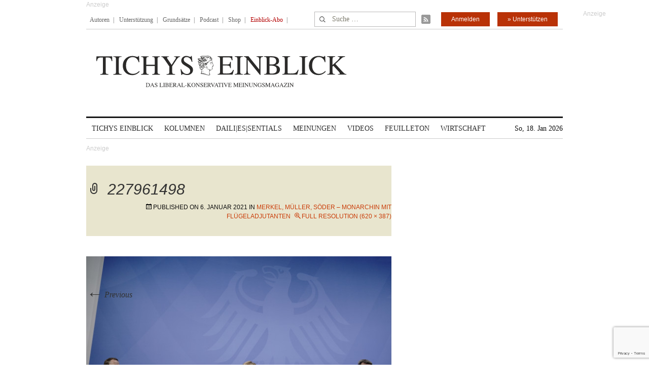

--- FILE ---
content_type: text/html; charset=utf-8
request_url: https://www.google.com/recaptcha/api2/anchor?ar=1&k=6Le6AmwiAAAAAOZstAX0__7Y59Efcp0Wh63ksq_W&co=aHR0cHM6Ly93d3cudGljaHlzZWluYmxpY2suZGU6NDQz&hl=en&v=PoyoqOPhxBO7pBk68S4YbpHZ&size=invisible&anchor-ms=20000&execute-ms=30000&cb=go9s3c181lk9
body_size: 48740
content:
<!DOCTYPE HTML><html dir="ltr" lang="en"><head><meta http-equiv="Content-Type" content="text/html; charset=UTF-8">
<meta http-equiv="X-UA-Compatible" content="IE=edge">
<title>reCAPTCHA</title>
<style type="text/css">
/* cyrillic-ext */
@font-face {
  font-family: 'Roboto';
  font-style: normal;
  font-weight: 400;
  font-stretch: 100%;
  src: url(//fonts.gstatic.com/s/roboto/v48/KFO7CnqEu92Fr1ME7kSn66aGLdTylUAMa3GUBHMdazTgWw.woff2) format('woff2');
  unicode-range: U+0460-052F, U+1C80-1C8A, U+20B4, U+2DE0-2DFF, U+A640-A69F, U+FE2E-FE2F;
}
/* cyrillic */
@font-face {
  font-family: 'Roboto';
  font-style: normal;
  font-weight: 400;
  font-stretch: 100%;
  src: url(//fonts.gstatic.com/s/roboto/v48/KFO7CnqEu92Fr1ME7kSn66aGLdTylUAMa3iUBHMdazTgWw.woff2) format('woff2');
  unicode-range: U+0301, U+0400-045F, U+0490-0491, U+04B0-04B1, U+2116;
}
/* greek-ext */
@font-face {
  font-family: 'Roboto';
  font-style: normal;
  font-weight: 400;
  font-stretch: 100%;
  src: url(//fonts.gstatic.com/s/roboto/v48/KFO7CnqEu92Fr1ME7kSn66aGLdTylUAMa3CUBHMdazTgWw.woff2) format('woff2');
  unicode-range: U+1F00-1FFF;
}
/* greek */
@font-face {
  font-family: 'Roboto';
  font-style: normal;
  font-weight: 400;
  font-stretch: 100%;
  src: url(//fonts.gstatic.com/s/roboto/v48/KFO7CnqEu92Fr1ME7kSn66aGLdTylUAMa3-UBHMdazTgWw.woff2) format('woff2');
  unicode-range: U+0370-0377, U+037A-037F, U+0384-038A, U+038C, U+038E-03A1, U+03A3-03FF;
}
/* math */
@font-face {
  font-family: 'Roboto';
  font-style: normal;
  font-weight: 400;
  font-stretch: 100%;
  src: url(//fonts.gstatic.com/s/roboto/v48/KFO7CnqEu92Fr1ME7kSn66aGLdTylUAMawCUBHMdazTgWw.woff2) format('woff2');
  unicode-range: U+0302-0303, U+0305, U+0307-0308, U+0310, U+0312, U+0315, U+031A, U+0326-0327, U+032C, U+032F-0330, U+0332-0333, U+0338, U+033A, U+0346, U+034D, U+0391-03A1, U+03A3-03A9, U+03B1-03C9, U+03D1, U+03D5-03D6, U+03F0-03F1, U+03F4-03F5, U+2016-2017, U+2034-2038, U+203C, U+2040, U+2043, U+2047, U+2050, U+2057, U+205F, U+2070-2071, U+2074-208E, U+2090-209C, U+20D0-20DC, U+20E1, U+20E5-20EF, U+2100-2112, U+2114-2115, U+2117-2121, U+2123-214F, U+2190, U+2192, U+2194-21AE, U+21B0-21E5, U+21F1-21F2, U+21F4-2211, U+2213-2214, U+2216-22FF, U+2308-230B, U+2310, U+2319, U+231C-2321, U+2336-237A, U+237C, U+2395, U+239B-23B7, U+23D0, U+23DC-23E1, U+2474-2475, U+25AF, U+25B3, U+25B7, U+25BD, U+25C1, U+25CA, U+25CC, U+25FB, U+266D-266F, U+27C0-27FF, U+2900-2AFF, U+2B0E-2B11, U+2B30-2B4C, U+2BFE, U+3030, U+FF5B, U+FF5D, U+1D400-1D7FF, U+1EE00-1EEFF;
}
/* symbols */
@font-face {
  font-family: 'Roboto';
  font-style: normal;
  font-weight: 400;
  font-stretch: 100%;
  src: url(//fonts.gstatic.com/s/roboto/v48/KFO7CnqEu92Fr1ME7kSn66aGLdTylUAMaxKUBHMdazTgWw.woff2) format('woff2');
  unicode-range: U+0001-000C, U+000E-001F, U+007F-009F, U+20DD-20E0, U+20E2-20E4, U+2150-218F, U+2190, U+2192, U+2194-2199, U+21AF, U+21E6-21F0, U+21F3, U+2218-2219, U+2299, U+22C4-22C6, U+2300-243F, U+2440-244A, U+2460-24FF, U+25A0-27BF, U+2800-28FF, U+2921-2922, U+2981, U+29BF, U+29EB, U+2B00-2BFF, U+4DC0-4DFF, U+FFF9-FFFB, U+10140-1018E, U+10190-1019C, U+101A0, U+101D0-101FD, U+102E0-102FB, U+10E60-10E7E, U+1D2C0-1D2D3, U+1D2E0-1D37F, U+1F000-1F0FF, U+1F100-1F1AD, U+1F1E6-1F1FF, U+1F30D-1F30F, U+1F315, U+1F31C, U+1F31E, U+1F320-1F32C, U+1F336, U+1F378, U+1F37D, U+1F382, U+1F393-1F39F, U+1F3A7-1F3A8, U+1F3AC-1F3AF, U+1F3C2, U+1F3C4-1F3C6, U+1F3CA-1F3CE, U+1F3D4-1F3E0, U+1F3ED, U+1F3F1-1F3F3, U+1F3F5-1F3F7, U+1F408, U+1F415, U+1F41F, U+1F426, U+1F43F, U+1F441-1F442, U+1F444, U+1F446-1F449, U+1F44C-1F44E, U+1F453, U+1F46A, U+1F47D, U+1F4A3, U+1F4B0, U+1F4B3, U+1F4B9, U+1F4BB, U+1F4BF, U+1F4C8-1F4CB, U+1F4D6, U+1F4DA, U+1F4DF, U+1F4E3-1F4E6, U+1F4EA-1F4ED, U+1F4F7, U+1F4F9-1F4FB, U+1F4FD-1F4FE, U+1F503, U+1F507-1F50B, U+1F50D, U+1F512-1F513, U+1F53E-1F54A, U+1F54F-1F5FA, U+1F610, U+1F650-1F67F, U+1F687, U+1F68D, U+1F691, U+1F694, U+1F698, U+1F6AD, U+1F6B2, U+1F6B9-1F6BA, U+1F6BC, U+1F6C6-1F6CF, U+1F6D3-1F6D7, U+1F6E0-1F6EA, U+1F6F0-1F6F3, U+1F6F7-1F6FC, U+1F700-1F7FF, U+1F800-1F80B, U+1F810-1F847, U+1F850-1F859, U+1F860-1F887, U+1F890-1F8AD, U+1F8B0-1F8BB, U+1F8C0-1F8C1, U+1F900-1F90B, U+1F93B, U+1F946, U+1F984, U+1F996, U+1F9E9, U+1FA00-1FA6F, U+1FA70-1FA7C, U+1FA80-1FA89, U+1FA8F-1FAC6, U+1FACE-1FADC, U+1FADF-1FAE9, U+1FAF0-1FAF8, U+1FB00-1FBFF;
}
/* vietnamese */
@font-face {
  font-family: 'Roboto';
  font-style: normal;
  font-weight: 400;
  font-stretch: 100%;
  src: url(//fonts.gstatic.com/s/roboto/v48/KFO7CnqEu92Fr1ME7kSn66aGLdTylUAMa3OUBHMdazTgWw.woff2) format('woff2');
  unicode-range: U+0102-0103, U+0110-0111, U+0128-0129, U+0168-0169, U+01A0-01A1, U+01AF-01B0, U+0300-0301, U+0303-0304, U+0308-0309, U+0323, U+0329, U+1EA0-1EF9, U+20AB;
}
/* latin-ext */
@font-face {
  font-family: 'Roboto';
  font-style: normal;
  font-weight: 400;
  font-stretch: 100%;
  src: url(//fonts.gstatic.com/s/roboto/v48/KFO7CnqEu92Fr1ME7kSn66aGLdTylUAMa3KUBHMdazTgWw.woff2) format('woff2');
  unicode-range: U+0100-02BA, U+02BD-02C5, U+02C7-02CC, U+02CE-02D7, U+02DD-02FF, U+0304, U+0308, U+0329, U+1D00-1DBF, U+1E00-1E9F, U+1EF2-1EFF, U+2020, U+20A0-20AB, U+20AD-20C0, U+2113, U+2C60-2C7F, U+A720-A7FF;
}
/* latin */
@font-face {
  font-family: 'Roboto';
  font-style: normal;
  font-weight: 400;
  font-stretch: 100%;
  src: url(//fonts.gstatic.com/s/roboto/v48/KFO7CnqEu92Fr1ME7kSn66aGLdTylUAMa3yUBHMdazQ.woff2) format('woff2');
  unicode-range: U+0000-00FF, U+0131, U+0152-0153, U+02BB-02BC, U+02C6, U+02DA, U+02DC, U+0304, U+0308, U+0329, U+2000-206F, U+20AC, U+2122, U+2191, U+2193, U+2212, U+2215, U+FEFF, U+FFFD;
}
/* cyrillic-ext */
@font-face {
  font-family: 'Roboto';
  font-style: normal;
  font-weight: 500;
  font-stretch: 100%;
  src: url(//fonts.gstatic.com/s/roboto/v48/KFO7CnqEu92Fr1ME7kSn66aGLdTylUAMa3GUBHMdazTgWw.woff2) format('woff2');
  unicode-range: U+0460-052F, U+1C80-1C8A, U+20B4, U+2DE0-2DFF, U+A640-A69F, U+FE2E-FE2F;
}
/* cyrillic */
@font-face {
  font-family: 'Roboto';
  font-style: normal;
  font-weight: 500;
  font-stretch: 100%;
  src: url(//fonts.gstatic.com/s/roboto/v48/KFO7CnqEu92Fr1ME7kSn66aGLdTylUAMa3iUBHMdazTgWw.woff2) format('woff2');
  unicode-range: U+0301, U+0400-045F, U+0490-0491, U+04B0-04B1, U+2116;
}
/* greek-ext */
@font-face {
  font-family: 'Roboto';
  font-style: normal;
  font-weight: 500;
  font-stretch: 100%;
  src: url(//fonts.gstatic.com/s/roboto/v48/KFO7CnqEu92Fr1ME7kSn66aGLdTylUAMa3CUBHMdazTgWw.woff2) format('woff2');
  unicode-range: U+1F00-1FFF;
}
/* greek */
@font-face {
  font-family: 'Roboto';
  font-style: normal;
  font-weight: 500;
  font-stretch: 100%;
  src: url(//fonts.gstatic.com/s/roboto/v48/KFO7CnqEu92Fr1ME7kSn66aGLdTylUAMa3-UBHMdazTgWw.woff2) format('woff2');
  unicode-range: U+0370-0377, U+037A-037F, U+0384-038A, U+038C, U+038E-03A1, U+03A3-03FF;
}
/* math */
@font-face {
  font-family: 'Roboto';
  font-style: normal;
  font-weight: 500;
  font-stretch: 100%;
  src: url(//fonts.gstatic.com/s/roboto/v48/KFO7CnqEu92Fr1ME7kSn66aGLdTylUAMawCUBHMdazTgWw.woff2) format('woff2');
  unicode-range: U+0302-0303, U+0305, U+0307-0308, U+0310, U+0312, U+0315, U+031A, U+0326-0327, U+032C, U+032F-0330, U+0332-0333, U+0338, U+033A, U+0346, U+034D, U+0391-03A1, U+03A3-03A9, U+03B1-03C9, U+03D1, U+03D5-03D6, U+03F0-03F1, U+03F4-03F5, U+2016-2017, U+2034-2038, U+203C, U+2040, U+2043, U+2047, U+2050, U+2057, U+205F, U+2070-2071, U+2074-208E, U+2090-209C, U+20D0-20DC, U+20E1, U+20E5-20EF, U+2100-2112, U+2114-2115, U+2117-2121, U+2123-214F, U+2190, U+2192, U+2194-21AE, U+21B0-21E5, U+21F1-21F2, U+21F4-2211, U+2213-2214, U+2216-22FF, U+2308-230B, U+2310, U+2319, U+231C-2321, U+2336-237A, U+237C, U+2395, U+239B-23B7, U+23D0, U+23DC-23E1, U+2474-2475, U+25AF, U+25B3, U+25B7, U+25BD, U+25C1, U+25CA, U+25CC, U+25FB, U+266D-266F, U+27C0-27FF, U+2900-2AFF, U+2B0E-2B11, U+2B30-2B4C, U+2BFE, U+3030, U+FF5B, U+FF5D, U+1D400-1D7FF, U+1EE00-1EEFF;
}
/* symbols */
@font-face {
  font-family: 'Roboto';
  font-style: normal;
  font-weight: 500;
  font-stretch: 100%;
  src: url(//fonts.gstatic.com/s/roboto/v48/KFO7CnqEu92Fr1ME7kSn66aGLdTylUAMaxKUBHMdazTgWw.woff2) format('woff2');
  unicode-range: U+0001-000C, U+000E-001F, U+007F-009F, U+20DD-20E0, U+20E2-20E4, U+2150-218F, U+2190, U+2192, U+2194-2199, U+21AF, U+21E6-21F0, U+21F3, U+2218-2219, U+2299, U+22C4-22C6, U+2300-243F, U+2440-244A, U+2460-24FF, U+25A0-27BF, U+2800-28FF, U+2921-2922, U+2981, U+29BF, U+29EB, U+2B00-2BFF, U+4DC0-4DFF, U+FFF9-FFFB, U+10140-1018E, U+10190-1019C, U+101A0, U+101D0-101FD, U+102E0-102FB, U+10E60-10E7E, U+1D2C0-1D2D3, U+1D2E0-1D37F, U+1F000-1F0FF, U+1F100-1F1AD, U+1F1E6-1F1FF, U+1F30D-1F30F, U+1F315, U+1F31C, U+1F31E, U+1F320-1F32C, U+1F336, U+1F378, U+1F37D, U+1F382, U+1F393-1F39F, U+1F3A7-1F3A8, U+1F3AC-1F3AF, U+1F3C2, U+1F3C4-1F3C6, U+1F3CA-1F3CE, U+1F3D4-1F3E0, U+1F3ED, U+1F3F1-1F3F3, U+1F3F5-1F3F7, U+1F408, U+1F415, U+1F41F, U+1F426, U+1F43F, U+1F441-1F442, U+1F444, U+1F446-1F449, U+1F44C-1F44E, U+1F453, U+1F46A, U+1F47D, U+1F4A3, U+1F4B0, U+1F4B3, U+1F4B9, U+1F4BB, U+1F4BF, U+1F4C8-1F4CB, U+1F4D6, U+1F4DA, U+1F4DF, U+1F4E3-1F4E6, U+1F4EA-1F4ED, U+1F4F7, U+1F4F9-1F4FB, U+1F4FD-1F4FE, U+1F503, U+1F507-1F50B, U+1F50D, U+1F512-1F513, U+1F53E-1F54A, U+1F54F-1F5FA, U+1F610, U+1F650-1F67F, U+1F687, U+1F68D, U+1F691, U+1F694, U+1F698, U+1F6AD, U+1F6B2, U+1F6B9-1F6BA, U+1F6BC, U+1F6C6-1F6CF, U+1F6D3-1F6D7, U+1F6E0-1F6EA, U+1F6F0-1F6F3, U+1F6F7-1F6FC, U+1F700-1F7FF, U+1F800-1F80B, U+1F810-1F847, U+1F850-1F859, U+1F860-1F887, U+1F890-1F8AD, U+1F8B0-1F8BB, U+1F8C0-1F8C1, U+1F900-1F90B, U+1F93B, U+1F946, U+1F984, U+1F996, U+1F9E9, U+1FA00-1FA6F, U+1FA70-1FA7C, U+1FA80-1FA89, U+1FA8F-1FAC6, U+1FACE-1FADC, U+1FADF-1FAE9, U+1FAF0-1FAF8, U+1FB00-1FBFF;
}
/* vietnamese */
@font-face {
  font-family: 'Roboto';
  font-style: normal;
  font-weight: 500;
  font-stretch: 100%;
  src: url(//fonts.gstatic.com/s/roboto/v48/KFO7CnqEu92Fr1ME7kSn66aGLdTylUAMa3OUBHMdazTgWw.woff2) format('woff2');
  unicode-range: U+0102-0103, U+0110-0111, U+0128-0129, U+0168-0169, U+01A0-01A1, U+01AF-01B0, U+0300-0301, U+0303-0304, U+0308-0309, U+0323, U+0329, U+1EA0-1EF9, U+20AB;
}
/* latin-ext */
@font-face {
  font-family: 'Roboto';
  font-style: normal;
  font-weight: 500;
  font-stretch: 100%;
  src: url(//fonts.gstatic.com/s/roboto/v48/KFO7CnqEu92Fr1ME7kSn66aGLdTylUAMa3KUBHMdazTgWw.woff2) format('woff2');
  unicode-range: U+0100-02BA, U+02BD-02C5, U+02C7-02CC, U+02CE-02D7, U+02DD-02FF, U+0304, U+0308, U+0329, U+1D00-1DBF, U+1E00-1E9F, U+1EF2-1EFF, U+2020, U+20A0-20AB, U+20AD-20C0, U+2113, U+2C60-2C7F, U+A720-A7FF;
}
/* latin */
@font-face {
  font-family: 'Roboto';
  font-style: normal;
  font-weight: 500;
  font-stretch: 100%;
  src: url(//fonts.gstatic.com/s/roboto/v48/KFO7CnqEu92Fr1ME7kSn66aGLdTylUAMa3yUBHMdazQ.woff2) format('woff2');
  unicode-range: U+0000-00FF, U+0131, U+0152-0153, U+02BB-02BC, U+02C6, U+02DA, U+02DC, U+0304, U+0308, U+0329, U+2000-206F, U+20AC, U+2122, U+2191, U+2193, U+2212, U+2215, U+FEFF, U+FFFD;
}
/* cyrillic-ext */
@font-face {
  font-family: 'Roboto';
  font-style: normal;
  font-weight: 900;
  font-stretch: 100%;
  src: url(//fonts.gstatic.com/s/roboto/v48/KFO7CnqEu92Fr1ME7kSn66aGLdTylUAMa3GUBHMdazTgWw.woff2) format('woff2');
  unicode-range: U+0460-052F, U+1C80-1C8A, U+20B4, U+2DE0-2DFF, U+A640-A69F, U+FE2E-FE2F;
}
/* cyrillic */
@font-face {
  font-family: 'Roboto';
  font-style: normal;
  font-weight: 900;
  font-stretch: 100%;
  src: url(//fonts.gstatic.com/s/roboto/v48/KFO7CnqEu92Fr1ME7kSn66aGLdTylUAMa3iUBHMdazTgWw.woff2) format('woff2');
  unicode-range: U+0301, U+0400-045F, U+0490-0491, U+04B0-04B1, U+2116;
}
/* greek-ext */
@font-face {
  font-family: 'Roboto';
  font-style: normal;
  font-weight: 900;
  font-stretch: 100%;
  src: url(//fonts.gstatic.com/s/roboto/v48/KFO7CnqEu92Fr1ME7kSn66aGLdTylUAMa3CUBHMdazTgWw.woff2) format('woff2');
  unicode-range: U+1F00-1FFF;
}
/* greek */
@font-face {
  font-family: 'Roboto';
  font-style: normal;
  font-weight: 900;
  font-stretch: 100%;
  src: url(//fonts.gstatic.com/s/roboto/v48/KFO7CnqEu92Fr1ME7kSn66aGLdTylUAMa3-UBHMdazTgWw.woff2) format('woff2');
  unicode-range: U+0370-0377, U+037A-037F, U+0384-038A, U+038C, U+038E-03A1, U+03A3-03FF;
}
/* math */
@font-face {
  font-family: 'Roboto';
  font-style: normal;
  font-weight: 900;
  font-stretch: 100%;
  src: url(//fonts.gstatic.com/s/roboto/v48/KFO7CnqEu92Fr1ME7kSn66aGLdTylUAMawCUBHMdazTgWw.woff2) format('woff2');
  unicode-range: U+0302-0303, U+0305, U+0307-0308, U+0310, U+0312, U+0315, U+031A, U+0326-0327, U+032C, U+032F-0330, U+0332-0333, U+0338, U+033A, U+0346, U+034D, U+0391-03A1, U+03A3-03A9, U+03B1-03C9, U+03D1, U+03D5-03D6, U+03F0-03F1, U+03F4-03F5, U+2016-2017, U+2034-2038, U+203C, U+2040, U+2043, U+2047, U+2050, U+2057, U+205F, U+2070-2071, U+2074-208E, U+2090-209C, U+20D0-20DC, U+20E1, U+20E5-20EF, U+2100-2112, U+2114-2115, U+2117-2121, U+2123-214F, U+2190, U+2192, U+2194-21AE, U+21B0-21E5, U+21F1-21F2, U+21F4-2211, U+2213-2214, U+2216-22FF, U+2308-230B, U+2310, U+2319, U+231C-2321, U+2336-237A, U+237C, U+2395, U+239B-23B7, U+23D0, U+23DC-23E1, U+2474-2475, U+25AF, U+25B3, U+25B7, U+25BD, U+25C1, U+25CA, U+25CC, U+25FB, U+266D-266F, U+27C0-27FF, U+2900-2AFF, U+2B0E-2B11, U+2B30-2B4C, U+2BFE, U+3030, U+FF5B, U+FF5D, U+1D400-1D7FF, U+1EE00-1EEFF;
}
/* symbols */
@font-face {
  font-family: 'Roboto';
  font-style: normal;
  font-weight: 900;
  font-stretch: 100%;
  src: url(//fonts.gstatic.com/s/roboto/v48/KFO7CnqEu92Fr1ME7kSn66aGLdTylUAMaxKUBHMdazTgWw.woff2) format('woff2');
  unicode-range: U+0001-000C, U+000E-001F, U+007F-009F, U+20DD-20E0, U+20E2-20E4, U+2150-218F, U+2190, U+2192, U+2194-2199, U+21AF, U+21E6-21F0, U+21F3, U+2218-2219, U+2299, U+22C4-22C6, U+2300-243F, U+2440-244A, U+2460-24FF, U+25A0-27BF, U+2800-28FF, U+2921-2922, U+2981, U+29BF, U+29EB, U+2B00-2BFF, U+4DC0-4DFF, U+FFF9-FFFB, U+10140-1018E, U+10190-1019C, U+101A0, U+101D0-101FD, U+102E0-102FB, U+10E60-10E7E, U+1D2C0-1D2D3, U+1D2E0-1D37F, U+1F000-1F0FF, U+1F100-1F1AD, U+1F1E6-1F1FF, U+1F30D-1F30F, U+1F315, U+1F31C, U+1F31E, U+1F320-1F32C, U+1F336, U+1F378, U+1F37D, U+1F382, U+1F393-1F39F, U+1F3A7-1F3A8, U+1F3AC-1F3AF, U+1F3C2, U+1F3C4-1F3C6, U+1F3CA-1F3CE, U+1F3D4-1F3E0, U+1F3ED, U+1F3F1-1F3F3, U+1F3F5-1F3F7, U+1F408, U+1F415, U+1F41F, U+1F426, U+1F43F, U+1F441-1F442, U+1F444, U+1F446-1F449, U+1F44C-1F44E, U+1F453, U+1F46A, U+1F47D, U+1F4A3, U+1F4B0, U+1F4B3, U+1F4B9, U+1F4BB, U+1F4BF, U+1F4C8-1F4CB, U+1F4D6, U+1F4DA, U+1F4DF, U+1F4E3-1F4E6, U+1F4EA-1F4ED, U+1F4F7, U+1F4F9-1F4FB, U+1F4FD-1F4FE, U+1F503, U+1F507-1F50B, U+1F50D, U+1F512-1F513, U+1F53E-1F54A, U+1F54F-1F5FA, U+1F610, U+1F650-1F67F, U+1F687, U+1F68D, U+1F691, U+1F694, U+1F698, U+1F6AD, U+1F6B2, U+1F6B9-1F6BA, U+1F6BC, U+1F6C6-1F6CF, U+1F6D3-1F6D7, U+1F6E0-1F6EA, U+1F6F0-1F6F3, U+1F6F7-1F6FC, U+1F700-1F7FF, U+1F800-1F80B, U+1F810-1F847, U+1F850-1F859, U+1F860-1F887, U+1F890-1F8AD, U+1F8B0-1F8BB, U+1F8C0-1F8C1, U+1F900-1F90B, U+1F93B, U+1F946, U+1F984, U+1F996, U+1F9E9, U+1FA00-1FA6F, U+1FA70-1FA7C, U+1FA80-1FA89, U+1FA8F-1FAC6, U+1FACE-1FADC, U+1FADF-1FAE9, U+1FAF0-1FAF8, U+1FB00-1FBFF;
}
/* vietnamese */
@font-face {
  font-family: 'Roboto';
  font-style: normal;
  font-weight: 900;
  font-stretch: 100%;
  src: url(//fonts.gstatic.com/s/roboto/v48/KFO7CnqEu92Fr1ME7kSn66aGLdTylUAMa3OUBHMdazTgWw.woff2) format('woff2');
  unicode-range: U+0102-0103, U+0110-0111, U+0128-0129, U+0168-0169, U+01A0-01A1, U+01AF-01B0, U+0300-0301, U+0303-0304, U+0308-0309, U+0323, U+0329, U+1EA0-1EF9, U+20AB;
}
/* latin-ext */
@font-face {
  font-family: 'Roboto';
  font-style: normal;
  font-weight: 900;
  font-stretch: 100%;
  src: url(//fonts.gstatic.com/s/roboto/v48/KFO7CnqEu92Fr1ME7kSn66aGLdTylUAMa3KUBHMdazTgWw.woff2) format('woff2');
  unicode-range: U+0100-02BA, U+02BD-02C5, U+02C7-02CC, U+02CE-02D7, U+02DD-02FF, U+0304, U+0308, U+0329, U+1D00-1DBF, U+1E00-1E9F, U+1EF2-1EFF, U+2020, U+20A0-20AB, U+20AD-20C0, U+2113, U+2C60-2C7F, U+A720-A7FF;
}
/* latin */
@font-face {
  font-family: 'Roboto';
  font-style: normal;
  font-weight: 900;
  font-stretch: 100%;
  src: url(//fonts.gstatic.com/s/roboto/v48/KFO7CnqEu92Fr1ME7kSn66aGLdTylUAMa3yUBHMdazQ.woff2) format('woff2');
  unicode-range: U+0000-00FF, U+0131, U+0152-0153, U+02BB-02BC, U+02C6, U+02DA, U+02DC, U+0304, U+0308, U+0329, U+2000-206F, U+20AC, U+2122, U+2191, U+2193, U+2212, U+2215, U+FEFF, U+FFFD;
}

</style>
<link rel="stylesheet" type="text/css" href="https://www.gstatic.com/recaptcha/releases/PoyoqOPhxBO7pBk68S4YbpHZ/styles__ltr.css">
<script nonce="1s586mKz_TwiitOdQmVIeg" type="text/javascript">window['__recaptcha_api'] = 'https://www.google.com/recaptcha/api2/';</script>
<script type="text/javascript" src="https://www.gstatic.com/recaptcha/releases/PoyoqOPhxBO7pBk68S4YbpHZ/recaptcha__en.js" nonce="1s586mKz_TwiitOdQmVIeg">
      
    </script></head>
<body><div id="rc-anchor-alert" class="rc-anchor-alert"></div>
<input type="hidden" id="recaptcha-token" value="[base64]">
<script type="text/javascript" nonce="1s586mKz_TwiitOdQmVIeg">
      recaptcha.anchor.Main.init("[\x22ainput\x22,[\x22bgdata\x22,\x22\x22,\[base64]/[base64]/[base64]/[base64]/cjw8ejpyPj4+eil9Y2F0Y2gobCl7dGhyb3cgbDt9fSxIPWZ1bmN0aW9uKHcsdCx6KXtpZih3PT0xOTR8fHc9PTIwOCl0LnZbd10/dC52W3ddLmNvbmNhdCh6KTp0LnZbd109b2Yoeix0KTtlbHNle2lmKHQuYkImJnchPTMxNylyZXR1cm47dz09NjZ8fHc9PTEyMnx8dz09NDcwfHx3PT00NHx8dz09NDE2fHx3PT0zOTd8fHc9PTQyMXx8dz09Njh8fHc9PTcwfHx3PT0xODQ/[base64]/[base64]/[base64]/bmV3IGRbVl0oSlswXSk6cD09Mj9uZXcgZFtWXShKWzBdLEpbMV0pOnA9PTM/bmV3IGRbVl0oSlswXSxKWzFdLEpbMl0pOnA9PTQ/[base64]/[base64]/[base64]/[base64]\x22,\[base64]\x22,\x22Dn1Gw63Cr1NyVsK2ZsOtfcK3EcKwYWTCuBTDjMO6N8KUKijCr2zDlcKMBcOhw7dYX8KcXcKZw7PCpMOwwq4Be8OAwq/[base64]/Uk8fYxA3HlQBw4U8w7ofwpw+wozClCsWw7cJw7N9fsO1w4EJL8KjL8OMw6hnw7NfVURTwqhVNMKUw4pZw4HDhntcw6N0SMKRfClJwq3CsMOuXcO5wpgWIDUVCcKJEHvDjRFZwp7DtsOyDWbCgBTCncO/HsK6WcKnXsOmwo3Ck043wpYkwqPDrnzCnMO/H8ObwpLDhcO7w7sYwoVSw7kXLjnCgsK0JcKOIsONQnDDuHPDuMKfw7zDi0Ifwqllw4vDqcOYwqhmwqHCssKSRcKlUsKbIcKLfnPDgVNcwojDrWtyVzTCtcOISH9TAsOrMMKiw6BVXXvDtsKWO8OXUDfDkVXCgsKpw4LCtEN/wqcswr1Ow4XDqA7CqsKBEzM0wrIUwq3Dv8KGwqbCgsO2wq5+wojDpsKdw4PDgMKowqvDqD/Co2BAFhwjwqXDp8OFw60Sc3AMUjrDuD0UAsKhw4cyw6DDpsKYw6fDm8OWw74Tw7kBEMO1wocYw5dLHMOqwozCinPCrcOCw5nDisOBDsKFT8OBwotJEcOzQsOHWkHCkcKyw43DsijCvsKywrcJwrHCnMKFwpjCv0pkwrPDjcONMMOGSMO8DcOGE8O1w69JwpfCicO4w5/CrcOnw5/DncOlSsKdw5Qtw55aBsKdw40/wpzDhjs7X1o0w75DwqpSNhl5ScOCwobCg8KSw7TCmSDDoygkJMO4U8OCQMOQw4nCmMOTXz3Do2NqESvDs8OSC8OuL10/aMO/JkbDi8OQO8KuwqbCosOQH8KYw6LDmV7DkibCk3/CuMOdw6zDhsKgM1M4HXtGCQzClMOmw4HCsMKEwpfDj8OLTsK/PSliJ3MqwpwHQ8ObIjnDl8KBwokQw6vChFAuwqXCt8K/wqTCmjvDn8Odw5fDscO9wrd0wpdsFcKRwo7DmMKwF8O/OMOHwp/CosO0NmnCuDzDiUfCoMOFw6tHGkpjEcO3wqwTFMKCwrzDuMOsfDzDs8OFTcOBwoPCjMKGQsKGHSgMeyjCl8OnecKfe0xsw6nCmSk6FMOrGAFIwovDicOtS2HCj8KVw5R1N8KoRsO3woZ0w7B/bcO/w70DPCZ8cQ15REHCg8KNNsKcP2LDnsKyIsK4RmINwqPCtsOEScOiUBPDu8O6w7FlJMKRw4NQw78LUDxAG8OEKm3CizrClMOjHsO/DCHCl8Ojwq9OwqsbwoXDscOswpnDoVwqw4M2wpklVMK1GMOedSc8E8KYw5PCtQ5JWlfDi8OILBNTKMKmZSktw6pWcmLDscKiA8KeawHDjHjCj2AfYsO0w4MtWSciF3nCpcOEM3/CtcOmw6ZhG8KKwqTDisO5ccOnWsKXwq/[base64]/YsOtwofDm8Oew7twRMOzw4/DuMOPKcKzwrsKSMKPNCPDq8K/w4HCtQQaw53DjMK+YgHDn2bDpMKVw6dCw4M6HsKCw4k8UMKofRnCqMKOAznCu2jDgwh0bcOGWE7Ds0rCjxPCs2LDnVrCl2BJY8K+S8K8wqXDt8K3w5PDrCnCmW3CjHXCi8K9w5wAPE/DuDzChRPChcKNAcKrw5p5woIrccKdc0xAw4NDDABVwq3DmsO9IsKMLRTCvUfCt8OhwoXCvw5owrPDnXrDlV4BJybDokEZVhjDnsO5CcO2w6Qaw7UMw5c5QQtZNlPCh8K4w73Cmkl5w4LCgBTDtTXDk8KAw7cYDW8GY8K9w67Dt8K0b8OGw7plwrUlw6RRMMK/wp1Zw7Uiwpx/PMODPDVXdcKKw7wZwojDgcO6wogCw6bDhCrDrDTCh8OhKVdaKcO+QcK6GEs6w4dbwqZ5w6scwpIDwrHCswfDpsObBMKBw7h4w6fChMKzbcK/[base64]/Ci8KJw6DCrGUnw5PDnMOpBifCgsKkw7zDpcOpwqLCklrDoMK/eMOGP8Kbw43ChMKQw6jCq8Ktw7/DisK7wp9LSCM3wqPDthvCiQpJScKMXMKZwrTCucOGw4UYwobCh8KPw7soTydvUzV0wpFqw4LCnMOlSMKNEy/CrsKKwr7CgcOlf8OjYcO7R8KOZsKUOw3DsgLCjTXDvGvCsMOIMx3DqFHCj8Kiw5MqwqTDlwtTwqzDr8OXV8KCb0RVcGwxw6BDdsKCw6PDoitfa8KnwpsswrQIQ3zCh3NwaVoXNRnCiUNpSj/Dsy7DsEZsw7rDlnVdw4bCrMOQfVxJw63DucKtwoJ/w7FOw5JOfMOBwqfCgjLDjH/CmF8ZwrfDiHDClcO+wpQYwrlsXcKGwp/Dj8KZw4BMwpoew7bDpEjChTVnGzHCjcO1woLDgsOfNcKbwr3DvCTCmsOAQMKSRXctw4/DtsOQJ0B1XcKHXTVGwpQjwqVbwpEXU8OjMlHCqcO/w6c0SMOlSAdhw5cIwrLCjTZ/dcOfHWrCosOePFbDh8KTTztew6J6wrkjIMKsw4zCu8KxfcOCcCpbwqzDk8OFw5MwN8KQw40Mw5/DsgJcX8OTUBTDpcOHSCLDhkfCqnDCocKawqXCjcKyDRjCpMKvOk05wrghBzpQwqI3ZT/[base64]/CtMO8S0PDtGVmwq5hwqgwwr8Yw5twwoh+Xy/Dtm/DrsKQDzc6YxXCusK3w6oTH3HDrsOWNUfDqgfDk8KtcMKOGcKSW8OPw7VEw7jDjUTDkk/DrkMpwqnCs8KYXV9cw50pOcKRQsOmwqFBOcOIZHJ1ejBIwpEjSA7CoyDDo8OgUnLCuMO3wo7DicOZCx8pw7vCosOQw6DCn2HCij0JfghlGcKqJ8KocsOHQsKSw4cvw6bCtcKuCcO8WV7Dthc6w61rfMKvw5/CocOMwqJzw4BxQi3ChFTCjnnDpU/CuFxJwowNXjE9M3Fsw4wPBcK8wojDnB7CoMKrFznDjQbCrVDCrVhwMRwiSWoKw4hhUMKNKMOdwp1rfFfChcOvw5fDtx3CuMOqRyR1KTzCvMKhwooZwqcDwqDDqzpoC8K/TsOFbXrDr3wewqjCjcOrwo8zw6RPXMO5wo10w7Ebw4JHR8Kbw5nDnsKLPsOuI1/CgBZewpXCjw3DpMKMw6kIQcKaw6DCnz9pHUHDjCFmDxDDrmZow5/[base64]/CowwHfsKfwozDpWF4Bh/CpAwzwo5NDsK8fFEPUHHDo0JTw4xPwr/DqQrDh30NwpZADE/CtETCosO5wpx6cVPDosKYwrHCpMOxw5wVSMO7OhfDsMOUXSZkw6E1fSlpFcKfFMOXRm/Dl2kbUGDDqVERw5ELIEbCgsKgMcOgwqnCnmPCsMOOwoPCusK9P0YQwpjCvcO0wqxqwrJrDcKKFsOoTMO1w49xwrPDhBPCr8KxEBfCtDXCo8KpYRPDpcOjXsO7w7/Cp8OtwqkxwqBdQ3/DuMO4ZxIQwpDCpA3CsV7DmWMwCwx0wrTDok4ZLXrDnHnDj8OdUAp9w7NYCAs4UsKOXMOlYHjCnmDDhMOcw786wop8R15Mw4oXw47CmlrCn08SQMOKClkRwr5MfMKhAMO/w4/CmDZIwq9tw6fChlbCvkfDhMOHG33DuCnDtndnwqADQy/[base64]/CmMOFw5PCksO4w4rDtG3CrsOpwqNjw5BWw4kocMKRZ8OUeMKxdi3CusO+w5DDkBjCh8KkwoYmwpDCqWnDncKpwqLDqMO7wqDCscOMb8K4dsOxeHQqwrMqw7xXF03CpW7Cg23Cj8O/w54ZTMOtClAyw5BHJMOvA1Mfw6jDlsKow5/CssKqw6QcRcOnwp/DjyvDrsONGsOEbCzCscO4QTTCjcKaw6FEworCn8OQwpwUAj/[base64]/w7PCmGUIw6XDuMOqXgzCucOcwrHCiMO0WA4LwqbCmC5XOBMlwoTDm8O2wqrCo19gAF3DpzfClsKVLcKpP1giw7bDh8K3VcKLwpVcwql7w7PCshHDrUcXLiXDmMKrU8KJw7MWw77DgGXDkHEtw6nCqlbCtsO6Dl48NhJBdGjDjWNhwqzDmTbDh8K/w5zDlx3DlsOBOcKOw5vCgMOYGcOvDyXDkwwEYMOCHEHDqcOwF8KBFMK+wp/CgcKXwooNwpvCuGjCkzJwYGZCbnfDjEbDusOPeMOPw6/DlcKtwrvCjcOdwpB1VUQQLUcOAiVeaMOgwrbDmjzDoXNjwr95w4rChMKpw75CwqDCucKLVVMDwpkKMsOSeB3CpcOtOMK9OgNIw5jChi7Di8O7EGgLN8KQworDuBoXwq/DqcO8w4Jew7nCuQdaKsKyTsO3PW3DksK0YklZwpoDR8O5HWvDtn55w7llw7c/wo8AGQnCigfDkHfDryzCh1vDocOeUC8uZ2ZhwqnDozsEwqXDgMKEw401w5jCucOpdl5ew6Rqwo0MdcKDemvCknrDtcK/OlpNBlTDn8K5YzvCr3sBwp48w6UZBhACJUPDocKNJFzCtMKIUcKpQcOjwq11VcKQUxw/w4nDqVbDsi8cw5k/UgIMw5dbwoDCpn/CiiweKFp2w6fDj8OQw6pwwp0rbMKBwp8Yw4/[base64]/CuAbCvcOKwrbDssOxAcKaagjCmlbChDDCksKewr7CrcOgw59LwqU3w6rCqGXCksOLwoPCjX7DvcKCDmAgw4g+wpk3dcOsw6VNeMKlwrfClTLDgSTDhi4IwpA2w4/DpknDpsKlIcOFw7fCpMKIw7AwDxTDlyxqwoB3wolFwopywrpqJsKpFhDCssOTwpjCg8KkTTtawoRJYBtjw5TDhlPCu3pxYsKEEXvDimbDlcKZwoDCr1UUworCnMOUw7kmfcOiwpHDoiHDsnbDoCU6wqbDkWnDmW0oCcO/DMKbw4nDoAXDrgXDmcKNwo8PwoRNIsO0w58Uw58ze8OQwoQSFsOiWHE+FcO8A8O1Xz1Pw4FJwp3Co8OrwqNEwrfCpSzCtQFTSiPCizjDlsKBw6p8wo7DmTfCrS8ewobCucOSw77CnVEjwqrDpiXClcKxRsO1w7/DpcKkw7zDjhcRw59Awq3Cs8KvE8OdwqrDtCY9CxFTS8K0wqYSYSggwoBQasKXw7bCm8OSHhfDscOLQMKye8K0BQ8AwpPCrMO0WibClsKBAmPCksKwT8KbwokuQAjCgcOjwqrDlMOefsKfw5oHw7ZXIA5UE2hLw6rCi8OBX3tTPcOlwo/[base64]/[base64]/w5DDqcOrI8ONwrjCjibCocKrcGXCpWV/w7NawqdHwqlYXsKIK2cWdhY4w5okAjPDssOab8Ojwr/DusKbwqVUMwHDvmrDj1twVgvDjcOga8Kcwo8rCsK4LMKMRMKew4A2fxw4bzbCpsKZw6kUwrvCjMKQwoVzwoZxw4RjNsK0w44yecKiw5QdIWPDrBVsBTbCqXHClwUEw5PCnQjDrsK6w5bCn38yYMKpWkswcMK8ecObwpHCiMO/[base64]/[base64]/w4XCh10SHcOXw5Qgw6XCr8KOw6wawoNqcV9lT8Oyw7VLw7EGZSPDs2LDlMO4NTbDrsOLwrHCqQ3DsiNNYhU8A3LCqETCu8KWKhltwrbDrsKjEgUEP8OFIH8XwpQpw7l+NcOHw7bCkhQnwq0ZM1HDjT/[base64]/ChMKbw6sJwoMoHAcUw6PDpMKwFsKdVmbDpcO5w63DmsKkw5/[base64]/[base64]/woVgw6Acw4IbSFjCmcKVJ8OWwrbDrcKewoRjwpdTZDw5TBBESkrCsT07YMOpw5zCow0tNRfDuAQMbcKHw4/Cm8KQRcOEw658w50+wrHChxonw6RfPTpEeAt0HcO0JMOTwqh8wonDjcKXwoFLA8KOwoBcL8OawoolLQoGwqwkw5XCocO1MMOqw6/DvcOlw4rCjcOoX29wEj7CoxBWEMOvwrvDpjTDtSTDvl7Cm8OCwqEMBwHDvVXDmMKFfsOvw44xw6cHw7XCoMOZwo9QUCLDkClvWBgowo/DtsKCE8OrwrzCrQVswoMVPx7DjsOeeMOuP8OsTsKdw77ClEFyw7vCusKawp5OwpDCjXHDtMO2RMKlw6BTwpTCjzXDn2JsWxzCtsKXw5lobEXCvH/CkMO3J1/DjhJLNHTDrH3ChsKQw7EpciBiFsOrw6XDpWkYworCgMOzwrA4wrNgw5MowrEgEsKpwpHCjcO/w4sRC1NmUsKUcDjCjcK6F8KFw7gww4UOw6NMZXEkwqPDs8Onw77DtnQXw7RlwpQ/[base64]/Dt8OTw6DDo3c7wqHDi8KxwrbCmFDCmsKzw4XDpMOUasKOFw0bB8OvXxVAEkF8w5hdw4HCqy7DhkLDi8KKLATDuA3CocOFCsKGwpHCucO2wrMpw6jDpk3CnGE/UWQfw7zDkjPDisO5w4zClcKIccOow74/Ixpiw4YvOmdwDjR1F8OwNTnDucKPTigxwoofw7fDi8KId8O4d2XCuS15wrA5MFHDrWYjZsKJw7bDrDfDiWkgZ8KoajZtw5TDqGpSwoQRYsKfw7vDnMKuYMOOw4TCqFzDvzFNw6drwrfDp8O1wrNEKsKDw5PDqsKsw403BsKSVcOkd1DCvT/DssKJw4J2R8O2bcKtw40DO8KHwpfCpH41w63DtBDDmCEiO3xlw5QPOcKew7vDgwnDj8KMwonCjzhZG8KGYcOnFnHCpDLCrRsWNSXDmEh7G8O3NibDuMOpwqhUE3bCjl3DiSzCusOtJ8KaNMKlw5fDtMKcwoQFCVhJwr/[base64]/[base64]/CpB5Cw6nCsMO4w7HDncKZw6LCpsKKdsOFXMO4w6MsWMKrw4VaPMO8w4zDvcK5Y8OFwq8RLcKrwqVqwprCi8ORAMOLBQfDsgI3aMKfw4QTwoVIw7Jaw59TwqvCnAtoVsKxJ8OiwoYbwrTDucOUCcKxRiHDvcKww4zDgcO0wqkkc8OYw4/DmRVdHcOcwqt7WVBVLMOTwolBPShEwq81wpJBwovDjcKpw6tVwrJfw4DCq3lnUMOhwqbCisKPwoDCjFfDm8Oranovw79iacK4w6dAC1PCumXCgHs6wpHDhCDDuHLCjcK5TsOVwrNxw7fCj3rCg23DucO8BRXDvcOie8Kmw4PCgFFLPjXCjsOPZ0LCgWxmwqPDk8KLSW/Dv8OLwp0SwooJOMKdCMKvYHvCqlnCphw7w7BwY1PCosK7w53CtcO1w77DgMO3w4Mvw6hIw53Cv8KRwp/Cj8Kswq8ww63Dhh3Cr0hSw6/DmMKVwqrDmcOdwonDuMKzKWPDi8OqYk4GM8KbL8K4GC7CpMKJw7wbw5HCvMOqw4vDlRRsccKMHcKawo/CrcKlEE3CsAduw6TDucKnwqzDgsKPwol8wowtwpLDpcOhw6LDp8K+AsKNYDDDgsKZDsOTWUTDmcK1D13ClMOnfmnCmcO1fsONQsO0wr8Jw58vwrtswpfDoQbClsONEsKQw6nDoE3DrD0jBS3ClFgcVUzDvHzCvkTDrS/DssKXw7Irw7rCgMOdwqEgw6MfelYOwpcNNsOzb8OkF8OawpRTw4kYw5bCrz3DksOwQMKMw7jCnsOdw4F+GV7CvR/DvMOpwpbDjnoZMzkGwqpKVsOOw6NFZMKjw7towqZJScOaMAUcwo7DtMKANcOYw65Rbw/ChB3Cuj/CuHddQBLCpVXDucOpakQkw6l/wpbCvW5bfBQOYMK7Gx/CvsO2PcOBwo1hSMOtw5oNw5TDksOWw5Ecw5MVw5YKWsKBw4UeB2jDsgNzwqY9w43ChMO0fzcFVMKPPxXDjn7CtQxjLRMzwppewq7CoFvCvgDDh0Qvwq3CnUvDpkFCwr0wwpvDjgnDkcKLw64jOlMbP8KUw7TCpMONw6DDl8OYwpvCm24kdsOBwr5/w5TCssKvL0hZwoLDiFIoRMK4w6bCmcOBJ8O/wqYOKMOUU8KmTm1Bw6w4GsOUw7TCoArCgsOgfjgrQB4EwrXCux9Ow6jDkwVMU8KWwoZSbsKaw6/DplbDucOfwobCsHxIN2zDj8KeM1PDpWtcKxvCm8O2wpHDo8ORwqzCnh/Ct8K2ETfCl8K/wpUSw6vDlkZLw4gCA8KLe8Kzwq7DgsKDfk9Hw5/Dni40XDg4QcKzw4dBT8KKwrXCm37Dhwl8W8OlNCDCj8OcwrrDqMK/wqfDhFl0XwEgbQVkPsKaw7ZfBljDscKCH8KlUSbDiTbChibChcOQwq/CpSXDn8KBwr3DqsOOKMORIcOMD1DCs2wLMMKhwpHDkcOxwrrDrMOfw5dLwo9Jwo7DlcKTTsK7wpHCvXLCtcKkRFLDncOfwoEePRvDvMKlMcOFN8Kaw7/CgsK+YQnCp2HCucKPw48Bwr9Bw65XIGgeJCBSwpTDiB7DqzV3QC0Qw68sZhYHRsK+ZVt6w4ASPBgwwoB2fcKySsKkW2bClUvCiMOQw6XDmUfDosOPOQRwOD7CusKRw4vDgcO2bsOyOMO9w47Cq3zDpMKBBBHCpcKlX8OgwqXDgMOwUSzCnG/Dk0nDv8O6ecOcdMOdecK1woomFcO5w7nDnMOqWCjCsQ8hwrXDjlIhwpFCw5zDo8KEw7cOIcO0w4PChU/[base64]/Dm8K/wrAWw51ta8Kxw4zCogRWW3Mhw5RgcMKZwpjDksKFw6lSwoTCtsOLX8OjwqrCt8OEQSPCmcKAwqUewo0uw6Z8a2sJwqpqYkwmPMKPaH3Ds3oXCWQuw5nDgcOdeMOqW8OTwr0Bw4hhw47Do8K6wqzDqsKvKRfCrlPDszB/[base64]/[base64]/CmFnDjcOQwp4uwoJnw4FXMMOpwpTDoDISQMKiw5YWUsOgIcK1QcKmdDxRGsKBMcOpUHslTkhpw4NTw4XDl30EasKlIH8HwqBrBVvCuADDhcO1wqYJwoXCnMOxwqTCuV/DjnwXwqQsf8Kuw4pJw6fDvsOBEcKjw4LCvCMfw7oUKcKUw4ojaE4yw6LDvsKnP8OCw4MRHiPCmcOBNsK1w5bCu8OAw7V7K8KXwq3CvsK7SMK6QSLDr8OxwqrCgT/Dkw7CucKRwq3Co8O4YMOjwpXCi8Ozd2TDsknDsizDi8OWw5lGw5vDswskw55zw69LN8KkwqLCsknDm8KBJ8KaFidDHsK+HgrDmMOoHCd0A8KGc8KcwpIXw4zCsxw6QcOqwpMwNT/DosKSwqnDksKiwrUjw4vDm25rdcOzw6MzdRrDi8OZS8KhwrbCr8OlJsORMsKEwoV3EE4xwrbCsV0ySMK+wobCng5AZcOqwrFswqwDPytUwp9yOB8+wrBzwqEleg8ywrHDrMOqwq8xwqdpBlvDuMOFIT3Dm8KRJMOgwpDDhC0cbMK4wrd/[base64]/DhMONw5XCuMKfWcObwprDl3TDhi7DqsOaYsKWOcKqPgg2wqXDjmnCs8OxMMOCNMK6ZyoyYsOpR8OqSgbDkApofcK2w7vDlMOxw5PCoUsgw64tw7YPw7VZw7nCqR/DhBUhworDhQnCo8OMfR4Cw5xAw7o7wo8JO8KEwqs2W8Kbw7TCn8KzcMO4djJzw6LCi8KHDBR3JFfCmsK3w5zCrA3Dpz/[base64]/Dl8OQTsKrwqzDmU7Ck8OIElwjcwoIV23DmR3DrsKHHsKdIcO2QDnDlEQpYCA6AMOXw540w7fDrCozB1hJPsOAw6RhS3xKQxo/wopSw5dwHEBDUcKjw6Njw74rRUs/VnABcSnDt8O+bE8FwozDs8KKD8OaUELDrSzChS82SC/Dp8KEfsKzXsOdwqDDlh/DpxV4w7vDqAbCpMKHwoERe8O6w5Viwok5wqXDrsOPw6XDr8K3N8OjGVQVBcKlF3o9S8KSw5LDtgrCt8O7wr/CsMOBKBzCkDQxGsOPAD/[base64]/woDDp8KKw6XDqToCw5/CpsKEwpJFw6vCvRLChMOCw5DCpsK3wq4cNTvCp3BeX8OMe8KIVMKiPcO2QMOSwppmPRDCvMKOeMODUAlTCsKdw4Afw6LCrcKawrkww43DjcK/wqnDsxdzSSFFSTZSHjPDnsKNw4nCmcO8MydbDSrCncKZPUlMw6BOGmFIw6cFVDBRJsKIw6HCtzwFdsOyW8KBfsK6wo1Rw4bDiy5Qwp/DgsO5Z8KuO8K1MMOiwpFSQjDCgTvDnsK4WsKKJAXDgnwaAQtAwr5zw4DDl8K/w79dW8OLwrdiw5vChQhQwqrDpSTDo8OzJAJfwoR7AUZrw5/CjX7DoMK2JMKUSXModMOawpjCnAXChcOaWsKPwo/DoFLDuwkfLMKiEnXCiMKqw5omwqLDvl/DoHpSw4JTLALDi8KbPcOdw5jDpStSWhJBQ8K2VsK3KA3CkcOfGcKHw6RCXMKLwrZ/Z8K3wqwkdmzDocOWw7vCrMOJw7oNTydvwoPDoH4PWS3Cgwx5wo5Xwq7CvyhQwpsGJwtiw6YCwrTDk8Kaw6fDozE1wosiKMOTw4sPE8OxwqfDusK1OsKHwro0C18MwrDCpcK1Wy/[base64]/CgRdkw6/[base64]/CnQU/PFjCvcKFQ0vDvybDglLCq3Qfwp5NcivCjsOmYMKfw7zCmMKAw7fCqX8HBMKoZz/Dj8Kdw5vCtDfDgC7CsMOjacOpVsKDwr55wqvCrR9KLnZ1w4VgwolyDlJwW3Zfw5MYw494w4/CigdXWEPCi8O1w41pw7onw7PCjsK2wrXDrsKSacOxLwdrw7pFwoIhw74Xw4Ejwq7DtwPCkXfCv8Odw6xZFk1DwqTDlMKlTcOkQF8Ewp8AGS0LSMONT0gfScO6EcO/w6jDtcKlWGzCp8KObylMe1ZawqvCghzCi3zDgV0DR8KfRQ7CqWs6c8KML8OgJ8OGw5nDisKTHGYww47CrcOCwooLRgwOeXPChWE7w7LCqcOcbXjCjSYeMTPCplrDvsOHYl5MFAvDnmZ2wq8dwqTCj8Kewp/Dhz7CvsKBHsOkwqfDiDwgwqDDtVnDp1hmSVnDoy1Owq4WLsOWw6Myw59zwrg/woQ7w4tTHMKBw74Uw7LDnwQzVQrCo8KWScOWMMOEw5I3OcOxJQXCvUYQwp3CkjXDv2BswrYXw4clGF0RJgzDiCjDnsKLFsOYVTHDncK0w7N9Hxhew5PCgMKvan/DvxVDwqnDp8KIwpfDkcK5HMKoIGc9GlVBwpYHwqI/w5F2wojCil/[base64]/ClTvCmMKvKmbDvHvCi8OqRlc6wo14w4VZSMOaZX5Ew4zDpH/[base64]/[base64]/DsAsBEG1bw47Ct8OLOsOEwp9Kwol0wrA9w5VaKMK8w57DvcOWBgHDpMK4wqXCp8OpK3/[base64]/DmcOfw6BiPhUTVsOpA8KSwqXCp8KUFwTDuUfDgcOwKsKDw4/DtMKlI2LDrXXCnBhIw7rDtsOqRcO8IGtAWj3CncO7GMKBI8KZUCrCt8K9JcOuTi3DlHzDscOLE8Kuwo12wo3Cm8Oxw5PDrBwcGnbDsnAOwrDCt8O+bcKSwqLDljvCscKqwrXDi8KBB0rCnMOGPhsAw5ksJG/CvcOKw4DDrMObMXhlw4kNw6zDrlN4w4I2RWTCihNnw4/[base64]/CmC3DrsK8w5ctwpjDvnbCpsK/w5/ChgzDrsK5S8O+w6ElXkLCr8KEaSYzw6Bvw5fCjcO3w6rDt8OHNMKPwrF3PTfDosOTCsKie8OOK8Ouwp/DiQPCssK3w5HDvH9UPmI+w51zECvCscKrD1VkG2cbw5d/w6zCjcOaHyjDm8OaAWDDgsO2w73CmnPChsKdRsKjcsKYwodIwoArw5zDuA/CpnbCp8Kqw4h8eEFmOsObwqDDogHDm8KoLW7CokELwovDocOmwoYBwrPCnsONwq/CkEjDmGgfTmHClD4aIcKVdMO/w7cOdcKkGcOxEWIiw7XDqsOYWB/Di8K8w6EmXV/DscOuw6ZXwpYta8O7XcKTNzbCsw5qFcKJwrbDukhBCMOzF8Oew6A5ZMOlwqRMOigJw7EWJ3rCu8O0woBEQybDgnJSBjfDpXQnEsODwoHCkR81w6PDusKUw4ASLsKlw6DDscOORcOrw5LDqzrDkhZ5ccKPwpUiw4ZEasKwwpEKQcKLw5/Cgl94MxrDjCA/[base64]/wo3Cpm5KNMKDw5g5NXMHAmtMQlQYesOOwppdbgfDo3LCggojHzvCm8O7w7dSSnFnwoYGX1hKLA9Ow615w4xUwosKwqDCsB7DikvCsxzCqifDlGJKEXc1dGfDvD5+BMOQwr/DjGDCo8KLXsO2N8Ozw63Dh8K7DsK4w45iw4HDsCLCn8K6cydcUDtgwr4CAR8zw4kFwrU7EcKFC8OjwqQ6Hm/CtRHDt1fDosOEw5QJfRZDw5HCscKnK8O0BcK6wpbCusK9aExKBgrCuj7CosK9WMOmZsKjF1bCgsKmSMOTdMOeDsODw43DqSLDrXBQb8OkwoPCnADDjg8zwq7DvsOJw6DCuMK4CVnCl8KPwpEjw5LCv8Onw7jDtGbCi8Kdw6/DrTbCssKmw7LDvnHDgMKsWhPCt8KxwqrDqmDDrz3Duxpxw6ZCFsOcUsKywrHCmjvCvMOrw7t0YcK4wqDCncKLQ2gZwq/DuErCjsKGwoh2wr8ZEMKBJMO8WMOJQCsHw5VKC8KEwozCnG3CnSt1wpzCqcO4FsOzw7kzc8KwZR40wpJbwqUVOcKrHsK0fcOmWU99wojCpcOdOBMhPQ8JLT9kNjXClVATLMOsUcO7wr/[base64]/[base64]/DoAREA8OKw5HCllt+R8OrTCnDssKQw7PDtMKZa8OUdcOkwqTClwPDrABiHivDk8K+EMKdwofCjWTDssKTw45uw7nCs0zCgk/Cl8OwcMOrw70YZcOAw7LDj8OLw5B9wo7DuizCmjZqVh8LFz03VcOIal/CkCTDtMOowpzDhcOhw4chw7bCvCJ2wqNCwpTDqcKySS0ANMKgcMOeZcOZwr/DvMKdw7zCm1nClT5BIsKvPcK0c8ODFcOTw6fChmoWwr3DkGs8wrBrw6sqw73CgsK3wpTDmAzDsW/DucKYa3XCm3zClsORISMlw4s9woLDjsODw7UFL2LCl8KbHhJiTkkbEMKsw6gNwoFKFhxiw6x0wovCpsOhw4vDqMO/w6x/VcKewpdsw4XCtsKDw6sgG8OdfgDDrsOMwqFjIsKww7rCpMOlLsKRwrtTwqt2wrJJw4fDssKrw6h5w4HCrE/CjWQhw77CuUvCrzw8TXTCuFfDs8O4w67CsV3CpsKlw6PCn3/Dp8K6cMOmw4jDj8OeYgo9woXDgsOxA13DvH4rw5XDmyYuwpYhE3HDuklsw5QqNgTCpwzDvkrDsH19LQIUPsOAwo5sWcKzTnDDt8Omw47Cs8OfR8Kvb8Kpw6fCngbDi8OtNnEaw7DCrBPCh8ORT8OgEsO1wrTDj8OePsK8w5zCt8OgRMOYw6HCnsKwwoTChMO2WQ92w7/DrD/DkcK/w6lLbcKsw61WU8OxAMKCLy3CtMOJEcOydsOBw44QWcOWwpLDkXNawpEXF24aBMOsVznCokQ5OMOCQMK7w6PDoinCuU/DnX82w7HCn0sQwpfCnQ5vCDLDmsOLw4MPw5xYDzrCiF9+wq/CsmQZHHvCncOgw4XDmDxtacKXw7gKw5/[base64]/wpTCphJqAMKKTjLChsOswoZDw68ZC8OcAzDDgBzChAoyw7sDw7bDqMKOw63CtSceZHh0WMOAOMOCK8O3w4bDnj9Cwo/Cp8O/exseZsOjG8O5w4XCosOSE0TCtsKQw5ZjwoN1YHvDiMKGS1zCgmxjwp3CpsKAccO8wovCrEIaw77DhMKSBsOKBsOCwo0hG2bChxUqZ1plwqbCmAImCsKYw6HClT7DiMO5wqw/EgLClFzCicO6wp5eIllqwq8NVCDCjADCscO/dQ8DwobDjhomY3kFal4eSRDDpxFLw4UXw5ZPLcKUw7hRcMOjcsKEwoh7w7wCUSlow4/DnkZYw4tXH8Olw5gkwpvDt0vCsxUuYMOxwphiwodKQsKbwrnDkQ7DrxHDlsKFw6nCtyUSB3IfwrHDj0ZvwqrDgRnCnV3Ch0MlwqBUUMKkw6ULwoRww608GsKHw43CkcKew59zc07DmsOrMi4MGMOfWcO/CA7Dq8O4MsOTCTJ3TsKRQW/Cv8Obw57DhcO7LTTDksOEw4zDh8KXLBE1wp3CvmXCh0obw5ggGMKFw54Twp8SfcK8wo/ClgjCvBgNw5nCrMKtMnXDk8Otw6ovPMKMGTfDkUDDjcOew5zDhBDCjsKJGizDiSPDiz1raMKuw4Uyw7Aww7Brw5h2wpgmPnhAPAF9ZcKpwr/CjMKVZEXDojrChcOiw5lDwrHClcKOFh7CviNwfMOEKMOJBynDknosIsKwERXCtmrDlGMHwqRGQUvDiQN2w7QragPDsWbDjcKyShnDmEvDm0jDpcOiNl4gHXUdwoBSwpYpwpMtckl/w4rCt8Ozw5/DtzoZwphkwpHDtsOew4EGw7/Di8O8UXUbwph9ZhxewqfCllpndcK4wozCmU53QmTCg2xxw7rCpkNjw7TCicOUVSh+VT7DvyDDlzQ7cBd2w4ZjwroCPsODworCrcKdQ3Mmwo9YejLCtcOKwr8ewopUwqbDnknCgsK0Jx7CiSVYVMO/bFvDgXQuZMKbwqc3L35oQMOQw6FNfcKBOMOkQUddCXPCkMO7YsKcTVLCssODHDfCjyDCnDcfw6bDoEwld8ONwp/DiG8ZUBsIw5XCssOcaSVrPsOyMsKbw5/Ch1/DrsOgKcOlw7Bdw6/Ch8Khw6XDo3zDvUPDocOowp3CpETCnVvCssKmw6g/w79DwqFjCAghw77CgsKuw4g+w63DpMKiQMK2wqdMJsKHw7IzNCPDpltzwqphw6suwolkw4rDv8KqOE/CrjrDoFfDu2DDjsKNw5XDiMOZXMOPJsOLSAw+w4BKw4LDlD/DpsO2V8Kmw4FJwpDDnSw+bTLDlTXCqT13wq7DhT4pADXCpsK/UQ4Ww41XU8KBHXTCqSJFGMOZw41zw4LDoMKRSjHDlcKnwrRSFcOPfFjDogAywphbwp55JmxCwpbDr8Ogw54cO2FtNhHCjsKmCcK/[base64]/cMK8Im5Iw5oEwrjCvAducgzDlC/DgMOOwrkdWcOTw4Evw54twpvDgsKTP2F8wqrCtWIzeMKrN8O9FcOywofCg3kKesKdwq/CssOyQ1x8w5nDhMOmwphHXsOYw4HCtj0VUX3DqTTDicOew4oNw4fCj8KUw7LCmUXDuWvCtFPDgsKcwrMWw79kQ8OIwolmZX44YMKnODVcKMKxwpFEw5LDvwbCjknCjy/[base64]/[base64]/wozCs3wzw6/DpRvCvlw3wozCkcKMwqzDnB/[base64]/Co8Kdwp9Bwpdkw4HClsKPQMK8DMO4CcO6M8K7w4hvLFHDijHDqcKmwpt4ecK7T8OOAADDusOpwqAywr/DgD/[base64]/[base64]/KRHCrcKTwpRifADCoUTCrGHCkxrDrTgGwokHw5DDqVHDvi4eLMKDZjwowr7CosKWOA/[base64]/DpApdPH7CjmfDqEbDrMOJSsKMw7rDvR3CqAHDosKHSl5nYcKfOsOhYnwFERJ/wpfCpk9gw4rCtsOXwpUvw6XDocKtw5kQMXsnKMOxw5LDoQxvNcOZQRQELRsUw7IVLMKBwo7DjRxeH21sS8OCwoAOwoo6wqzCmsO1w5BES8OHSMOlACPDj8ONw4VxQcKYKEJBRMOEJAHDsyoLw6ckZMO3D8Ocw41kWgdLUsKTBQjCjy57WwvCmFrCtWR2cMOnwr/[base64]/w45mw61bw481wpFECBVzU1HDjMKVw4APRnjDtMOyVcOkw47DmcOqBMKQXh/ClmnCpScPwonCmMOeMgvCocOHQMKEwqZ1w6XDkgU+wo94EDwEw7HDrE7Cj8OnKMKFw63Ds8Orw4TCmSfDv8ODc8O4wp9qwrLDisKBwovCqcO3U8KKZUtLEMKpMSDDhzzDn8KfbsO1w6DDn8K/MB06w5zDscKPwrFdw5zCu0LCiMOXwpbCr8KXw5HDssOPw6gMNx0ZFCXDuVMSw4cXw41+IEcDDGjDusKGw6PCpSzDrcOUHyLDhj3Cp8KTPMKrBGLCjsOfCcKBwqVcI19zEcKkwrB2wqXCnDtzwq/[base64]/MyrDk8ODwoTDs8OdOgLCumczHsKbwq54BU7ClcO1w51MJ1UpaMO6wpvDuxbCt8KpwqBRYUbCqBt/wrBewqJPWcOvKhbCq0XCrcOpw6Nkw4xhRArDq8KoOmXDr8OQwqfCosKeV3ZTM8K+w7PDgGwXK1FgwqtJI2HCnCzCpwl9DsO/w5sdwqTCvnvDowfCnH/[base64]/CuMK/[base64]/DucKdw4k5woPCk8O4CcKNJMOFOcOQwqYrNRPCpHJFZT3CvsOmViYYGMKVwrwRwo0iXMO0w4ZVw519wrpBfcOFJMK+w58/ViRCw6ltwrnCkcOSfcOgTVnDqcO5w7dQwqLDscKRY8KKw6jDpcOJw4R/wq7CjMOjPGHCs3EgwqHDkcKaJXxLLsKaJ3HCrMKIwqZbwrbDmcO3wpBLworCoUlCw41DwrsnwpULbDDCn0LCsmDDl0nCkcObLmrCvEELQsKHUiHCrsKFw4sdRkM8Il0AZsOow5vCvcOnK3nDoSMdMk0SYlLCryARfgM5XhMzDMKBdF/CqsOxDMKKw6jDtsKcJTx+ZjbClMO2eMKlw6rDi2LDvUPDnsOswovChwNRAcKcwpnCjyXCnlrDvsK9wofDn8OXb01WA3HDrnk0cCMGLsOmwrHCrEtpaQxfcSPDp8K0fsOpbsO2acK+PcOPwrlHOCHDicO8JXDDucKXw4oiGsOBw69Uwo/CjDlmwqPCt1NpEsKza8OxJsOrYnfCuGTDpQdlwrfCozvDj14LQFzCtsKzM8KeBhTCpkEnLsKLwpcxcBvCuXFwwo9sw7HDn8OawpB5WF/CmgbCuxcJw4LDrm0mwqPDjmxrwo3CtkRpw5LCiS4GwqISw6gEwr4ew5x2w7UMHsK7wqvDuXrCvsO/JsKnbcKHw7/DkRZ+dDQsWMKWw7zCp8OTRsKiwqljwpIxIx9YwqbCu10Sw5vCsABOw5vCn1hZw7Ecw6/[base64]\x22],null,[\x22conf\x22,null,\x226Le6AmwiAAAAAOZstAX0__7Y59Efcp0Wh63ksq_W\x22,0,null,null,null,0,[2,21,125,63,73,95,87,41,43,42,83,102,105,109,121],[1017145,130],0,null,null,null,null,0,null,0,null,700,1,null,0,\[base64]/76lBhnEnQkZnOKMAhk\\u003d\x22,0,0,null,null,1,null,0,1,null,null,null,0],\x22https://www.tichyseinblick.de:443\x22,null,[3,1,1],null,null,null,1,3600,[\x22https://www.google.com/intl/en/policies/privacy/\x22,\x22https://www.google.com/intl/en/policies/terms/\x22],\x2209BN7p5GCzwm44xV5sjrsPg5Nk+S38UOl6SdgPcX9hM\\u003d\x22,1,0,null,1,1768760962272,0,0,[248,170,214,35],null,[232,9,191,163],\x22RC-sUQZeP34qaekFg\x22,null,null,null,null,null,\x220dAFcWeA7UuG8l2V0-sHa--Ls-gq6RGMgopnSZGoL8mNIprIXBxroWB1ZIR3GJgr9sfK9MqjdWtJ5Nu2CngjIH_a43IgUAQXthLA\x22,1768843762209]");
    </script></body></html>